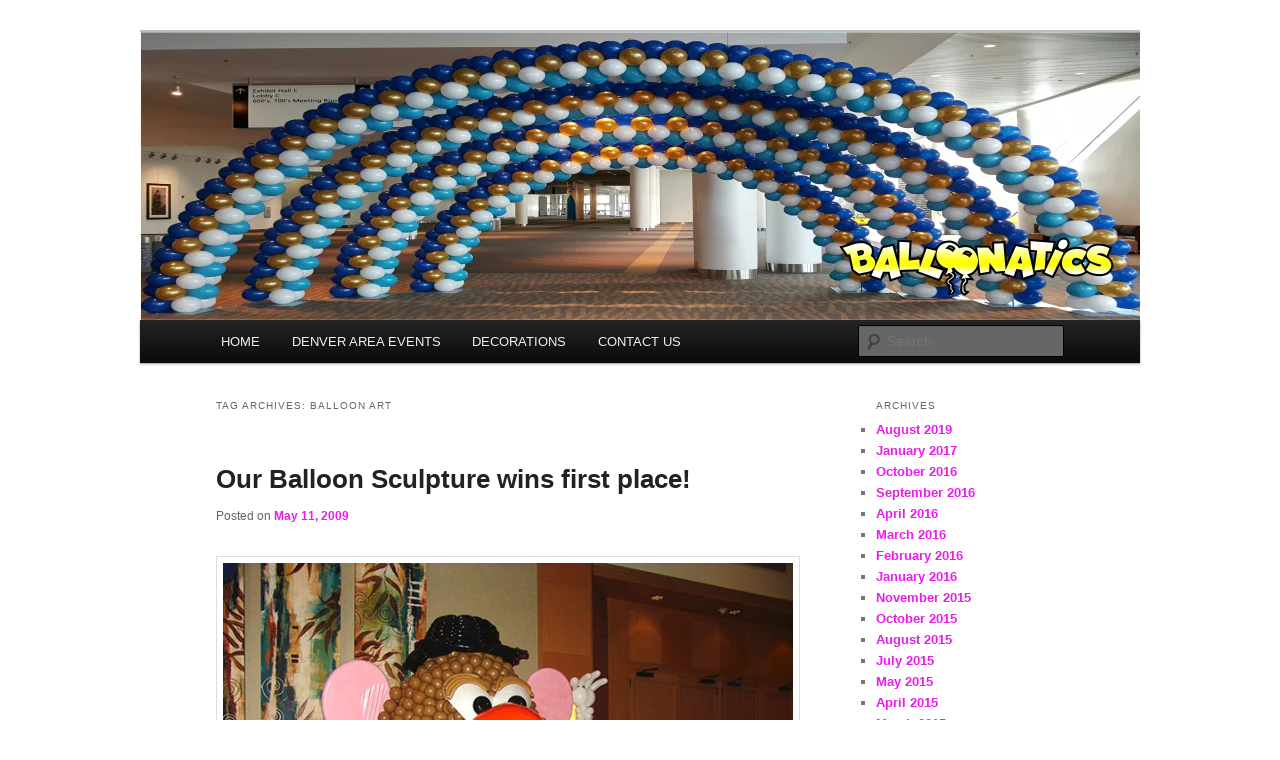

--- FILE ---
content_type: text/html; charset=UTF-8
request_url: https://balloons-denver.com/index.php/tag/balloon-art/
body_size: 9164
content:
<!DOCTYPE html>
<!--[if IE 6]>
<html id="ie6" lang="en-US">
<![endif]-->
<!--[if IE 7]>
<html id="ie7" lang="en-US">
<![endif]-->
<!--[if IE 8]>
<html id="ie8" lang="en-US">
<![endif]-->
<!--[if !(IE 6) & !(IE 7) & !(IE 8)]><!-->
<html lang="en-US">
<!--<![endif]-->
<head>
<meta charset="UTF-8" />
<meta name="viewport" content="width=device-width" />
<title>
balloon art | Balloons-Denver.com	</title>
<link rel="profile" href="https://gmpg.org/xfn/11" />
<link rel="stylesheet" type="text/css" media="all" href="https://balloons-denver.com/wp-content/themes/twentyeleven/style.css?ver=20240402" />
<link rel="pingback" href="https://balloons-denver.com/xmlrpc.php">
<!--[if lt IE 9]>
<script src="https://balloons-denver.com/wp-content/themes/twentyeleven/js/html5.js?ver=3.7.0" type="text/javascript"></script>
<![endif]-->
<meta name='robots' content='max-image-preview:large' />
	<style>img:is([sizes="auto" i], [sizes^="auto," i]) { contain-intrinsic-size: 3000px 1500px }</style>
	<link rel="alternate" type="application/rss+xml" title="Balloons-Denver.com &raquo; Feed" href="https://balloons-denver.com/index.php/feed/" />
<link rel="alternate" type="application/rss+xml" title="Balloons-Denver.com &raquo; Comments Feed" href="https://balloons-denver.com/index.php/comments/feed/" />
<link rel="alternate" type="application/rss+xml" title="Balloons-Denver.com &raquo; balloon art Tag Feed" href="https://balloons-denver.com/index.php/tag/balloon-art/feed/" />
<script type="text/javascript">
/* <![CDATA[ */
window._wpemojiSettings = {"baseUrl":"https:\/\/s.w.org\/images\/core\/emoji\/16.0.1\/72x72\/","ext":".png","svgUrl":"https:\/\/s.w.org\/images\/core\/emoji\/16.0.1\/svg\/","svgExt":".svg","source":{"concatemoji":"https:\/\/balloons-denver.com\/wp-includes\/js\/wp-emoji-release.min.js?ver=6.8.3"}};
/*! This file is auto-generated */
!function(s,n){var o,i,e;function c(e){try{var t={supportTests:e,timestamp:(new Date).valueOf()};sessionStorage.setItem(o,JSON.stringify(t))}catch(e){}}function p(e,t,n){e.clearRect(0,0,e.canvas.width,e.canvas.height),e.fillText(t,0,0);var t=new Uint32Array(e.getImageData(0,0,e.canvas.width,e.canvas.height).data),a=(e.clearRect(0,0,e.canvas.width,e.canvas.height),e.fillText(n,0,0),new Uint32Array(e.getImageData(0,0,e.canvas.width,e.canvas.height).data));return t.every(function(e,t){return e===a[t]})}function u(e,t){e.clearRect(0,0,e.canvas.width,e.canvas.height),e.fillText(t,0,0);for(var n=e.getImageData(16,16,1,1),a=0;a<n.data.length;a++)if(0!==n.data[a])return!1;return!0}function f(e,t,n,a){switch(t){case"flag":return n(e,"\ud83c\udff3\ufe0f\u200d\u26a7\ufe0f","\ud83c\udff3\ufe0f\u200b\u26a7\ufe0f")?!1:!n(e,"\ud83c\udde8\ud83c\uddf6","\ud83c\udde8\u200b\ud83c\uddf6")&&!n(e,"\ud83c\udff4\udb40\udc67\udb40\udc62\udb40\udc65\udb40\udc6e\udb40\udc67\udb40\udc7f","\ud83c\udff4\u200b\udb40\udc67\u200b\udb40\udc62\u200b\udb40\udc65\u200b\udb40\udc6e\u200b\udb40\udc67\u200b\udb40\udc7f");case"emoji":return!a(e,"\ud83e\udedf")}return!1}function g(e,t,n,a){var r="undefined"!=typeof WorkerGlobalScope&&self instanceof WorkerGlobalScope?new OffscreenCanvas(300,150):s.createElement("canvas"),o=r.getContext("2d",{willReadFrequently:!0}),i=(o.textBaseline="top",o.font="600 32px Arial",{});return e.forEach(function(e){i[e]=t(o,e,n,a)}),i}function t(e){var t=s.createElement("script");t.src=e,t.defer=!0,s.head.appendChild(t)}"undefined"!=typeof Promise&&(o="wpEmojiSettingsSupports",i=["flag","emoji"],n.supports={everything:!0,everythingExceptFlag:!0},e=new Promise(function(e){s.addEventListener("DOMContentLoaded",e,{once:!0})}),new Promise(function(t){var n=function(){try{var e=JSON.parse(sessionStorage.getItem(o));if("object"==typeof e&&"number"==typeof e.timestamp&&(new Date).valueOf()<e.timestamp+604800&&"object"==typeof e.supportTests)return e.supportTests}catch(e){}return null}();if(!n){if("undefined"!=typeof Worker&&"undefined"!=typeof OffscreenCanvas&&"undefined"!=typeof URL&&URL.createObjectURL&&"undefined"!=typeof Blob)try{var e="postMessage("+g.toString()+"("+[JSON.stringify(i),f.toString(),p.toString(),u.toString()].join(",")+"));",a=new Blob([e],{type:"text/javascript"}),r=new Worker(URL.createObjectURL(a),{name:"wpTestEmojiSupports"});return void(r.onmessage=function(e){c(n=e.data),r.terminate(),t(n)})}catch(e){}c(n=g(i,f,p,u))}t(n)}).then(function(e){for(var t in e)n.supports[t]=e[t],n.supports.everything=n.supports.everything&&n.supports[t],"flag"!==t&&(n.supports.everythingExceptFlag=n.supports.everythingExceptFlag&&n.supports[t]);n.supports.everythingExceptFlag=n.supports.everythingExceptFlag&&!n.supports.flag,n.DOMReady=!1,n.readyCallback=function(){n.DOMReady=!0}}).then(function(){return e}).then(function(){var e;n.supports.everything||(n.readyCallback(),(e=n.source||{}).concatemoji?t(e.concatemoji):e.wpemoji&&e.twemoji&&(t(e.twemoji),t(e.wpemoji)))}))}((window,document),window._wpemojiSettings);
/* ]]> */
</script>
<style id='wp-emoji-styles-inline-css' type='text/css'>

	img.wp-smiley, img.emoji {
		display: inline !important;
		border: none !important;
		box-shadow: none !important;
		height: 1em !important;
		width: 1em !important;
		margin: 0 0.07em !important;
		vertical-align: -0.1em !important;
		background: none !important;
		padding: 0 !important;
	}
</style>
<link rel='stylesheet' id='wp-block-library-css' href='https://balloons-denver.com/wp-includes/css/dist/block-library/style.min.css?ver=6.8.3' type='text/css' media='all' />
<style id='wp-block-library-theme-inline-css' type='text/css'>
.wp-block-audio :where(figcaption){color:#555;font-size:13px;text-align:center}.is-dark-theme .wp-block-audio :where(figcaption){color:#ffffffa6}.wp-block-audio{margin:0 0 1em}.wp-block-code{border:1px solid #ccc;border-radius:4px;font-family:Menlo,Consolas,monaco,monospace;padding:.8em 1em}.wp-block-embed :where(figcaption){color:#555;font-size:13px;text-align:center}.is-dark-theme .wp-block-embed :where(figcaption){color:#ffffffa6}.wp-block-embed{margin:0 0 1em}.blocks-gallery-caption{color:#555;font-size:13px;text-align:center}.is-dark-theme .blocks-gallery-caption{color:#ffffffa6}:root :where(.wp-block-image figcaption){color:#555;font-size:13px;text-align:center}.is-dark-theme :root :where(.wp-block-image figcaption){color:#ffffffa6}.wp-block-image{margin:0 0 1em}.wp-block-pullquote{border-bottom:4px solid;border-top:4px solid;color:currentColor;margin-bottom:1.75em}.wp-block-pullquote cite,.wp-block-pullquote footer,.wp-block-pullquote__citation{color:currentColor;font-size:.8125em;font-style:normal;text-transform:uppercase}.wp-block-quote{border-left:.25em solid;margin:0 0 1.75em;padding-left:1em}.wp-block-quote cite,.wp-block-quote footer{color:currentColor;font-size:.8125em;font-style:normal;position:relative}.wp-block-quote:where(.has-text-align-right){border-left:none;border-right:.25em solid;padding-left:0;padding-right:1em}.wp-block-quote:where(.has-text-align-center){border:none;padding-left:0}.wp-block-quote.is-large,.wp-block-quote.is-style-large,.wp-block-quote:where(.is-style-plain){border:none}.wp-block-search .wp-block-search__label{font-weight:700}.wp-block-search__button{border:1px solid #ccc;padding:.375em .625em}:where(.wp-block-group.has-background){padding:1.25em 2.375em}.wp-block-separator.has-css-opacity{opacity:.4}.wp-block-separator{border:none;border-bottom:2px solid;margin-left:auto;margin-right:auto}.wp-block-separator.has-alpha-channel-opacity{opacity:1}.wp-block-separator:not(.is-style-wide):not(.is-style-dots){width:100px}.wp-block-separator.has-background:not(.is-style-dots){border-bottom:none;height:1px}.wp-block-separator.has-background:not(.is-style-wide):not(.is-style-dots){height:2px}.wp-block-table{margin:0 0 1em}.wp-block-table td,.wp-block-table th{word-break:normal}.wp-block-table :where(figcaption){color:#555;font-size:13px;text-align:center}.is-dark-theme .wp-block-table :where(figcaption){color:#ffffffa6}.wp-block-video :where(figcaption){color:#555;font-size:13px;text-align:center}.is-dark-theme .wp-block-video :where(figcaption){color:#ffffffa6}.wp-block-video{margin:0 0 1em}:root :where(.wp-block-template-part.has-background){margin-bottom:0;margin-top:0;padding:1.25em 2.375em}
</style>
<style id='classic-theme-styles-inline-css' type='text/css'>
/*! This file is auto-generated */
.wp-block-button__link{color:#fff;background-color:#32373c;border-radius:9999px;box-shadow:none;text-decoration:none;padding:calc(.667em + 2px) calc(1.333em + 2px);font-size:1.125em}.wp-block-file__button{background:#32373c;color:#fff;text-decoration:none}
</style>
<style id='global-styles-inline-css' type='text/css'>
:root{--wp--preset--aspect-ratio--square: 1;--wp--preset--aspect-ratio--4-3: 4/3;--wp--preset--aspect-ratio--3-4: 3/4;--wp--preset--aspect-ratio--3-2: 3/2;--wp--preset--aspect-ratio--2-3: 2/3;--wp--preset--aspect-ratio--16-9: 16/9;--wp--preset--aspect-ratio--9-16: 9/16;--wp--preset--color--black: #000;--wp--preset--color--cyan-bluish-gray: #abb8c3;--wp--preset--color--white: #fff;--wp--preset--color--pale-pink: #f78da7;--wp--preset--color--vivid-red: #cf2e2e;--wp--preset--color--luminous-vivid-orange: #ff6900;--wp--preset--color--luminous-vivid-amber: #fcb900;--wp--preset--color--light-green-cyan: #7bdcb5;--wp--preset--color--vivid-green-cyan: #00d084;--wp--preset--color--pale-cyan-blue: #8ed1fc;--wp--preset--color--vivid-cyan-blue: #0693e3;--wp--preset--color--vivid-purple: #9b51e0;--wp--preset--color--blue: #1982d1;--wp--preset--color--dark-gray: #373737;--wp--preset--color--medium-gray: #666;--wp--preset--color--light-gray: #e2e2e2;--wp--preset--gradient--vivid-cyan-blue-to-vivid-purple: linear-gradient(135deg,rgba(6,147,227,1) 0%,rgb(155,81,224) 100%);--wp--preset--gradient--light-green-cyan-to-vivid-green-cyan: linear-gradient(135deg,rgb(122,220,180) 0%,rgb(0,208,130) 100%);--wp--preset--gradient--luminous-vivid-amber-to-luminous-vivid-orange: linear-gradient(135deg,rgba(252,185,0,1) 0%,rgba(255,105,0,1) 100%);--wp--preset--gradient--luminous-vivid-orange-to-vivid-red: linear-gradient(135deg,rgba(255,105,0,1) 0%,rgb(207,46,46) 100%);--wp--preset--gradient--very-light-gray-to-cyan-bluish-gray: linear-gradient(135deg,rgb(238,238,238) 0%,rgb(169,184,195) 100%);--wp--preset--gradient--cool-to-warm-spectrum: linear-gradient(135deg,rgb(74,234,220) 0%,rgb(151,120,209) 20%,rgb(207,42,186) 40%,rgb(238,44,130) 60%,rgb(251,105,98) 80%,rgb(254,248,76) 100%);--wp--preset--gradient--blush-light-purple: linear-gradient(135deg,rgb(255,206,236) 0%,rgb(152,150,240) 100%);--wp--preset--gradient--blush-bordeaux: linear-gradient(135deg,rgb(254,205,165) 0%,rgb(254,45,45) 50%,rgb(107,0,62) 100%);--wp--preset--gradient--luminous-dusk: linear-gradient(135deg,rgb(255,203,112) 0%,rgb(199,81,192) 50%,rgb(65,88,208) 100%);--wp--preset--gradient--pale-ocean: linear-gradient(135deg,rgb(255,245,203) 0%,rgb(182,227,212) 50%,rgb(51,167,181) 100%);--wp--preset--gradient--electric-grass: linear-gradient(135deg,rgb(202,248,128) 0%,rgb(113,206,126) 100%);--wp--preset--gradient--midnight: linear-gradient(135deg,rgb(2,3,129) 0%,rgb(40,116,252) 100%);--wp--preset--font-size--small: 13px;--wp--preset--font-size--medium: 20px;--wp--preset--font-size--large: 36px;--wp--preset--font-size--x-large: 42px;--wp--preset--spacing--20: 0.44rem;--wp--preset--spacing--30: 0.67rem;--wp--preset--spacing--40: 1rem;--wp--preset--spacing--50: 1.5rem;--wp--preset--spacing--60: 2.25rem;--wp--preset--spacing--70: 3.38rem;--wp--preset--spacing--80: 5.06rem;--wp--preset--shadow--natural: 6px 6px 9px rgba(0, 0, 0, 0.2);--wp--preset--shadow--deep: 12px 12px 50px rgba(0, 0, 0, 0.4);--wp--preset--shadow--sharp: 6px 6px 0px rgba(0, 0, 0, 0.2);--wp--preset--shadow--outlined: 6px 6px 0px -3px rgba(255, 255, 255, 1), 6px 6px rgba(0, 0, 0, 1);--wp--preset--shadow--crisp: 6px 6px 0px rgba(0, 0, 0, 1);}:where(.is-layout-flex){gap: 0.5em;}:where(.is-layout-grid){gap: 0.5em;}body .is-layout-flex{display: flex;}.is-layout-flex{flex-wrap: wrap;align-items: center;}.is-layout-flex > :is(*, div){margin: 0;}body .is-layout-grid{display: grid;}.is-layout-grid > :is(*, div){margin: 0;}:where(.wp-block-columns.is-layout-flex){gap: 2em;}:where(.wp-block-columns.is-layout-grid){gap: 2em;}:where(.wp-block-post-template.is-layout-flex){gap: 1.25em;}:where(.wp-block-post-template.is-layout-grid){gap: 1.25em;}.has-black-color{color: var(--wp--preset--color--black) !important;}.has-cyan-bluish-gray-color{color: var(--wp--preset--color--cyan-bluish-gray) !important;}.has-white-color{color: var(--wp--preset--color--white) !important;}.has-pale-pink-color{color: var(--wp--preset--color--pale-pink) !important;}.has-vivid-red-color{color: var(--wp--preset--color--vivid-red) !important;}.has-luminous-vivid-orange-color{color: var(--wp--preset--color--luminous-vivid-orange) !important;}.has-luminous-vivid-amber-color{color: var(--wp--preset--color--luminous-vivid-amber) !important;}.has-light-green-cyan-color{color: var(--wp--preset--color--light-green-cyan) !important;}.has-vivid-green-cyan-color{color: var(--wp--preset--color--vivid-green-cyan) !important;}.has-pale-cyan-blue-color{color: var(--wp--preset--color--pale-cyan-blue) !important;}.has-vivid-cyan-blue-color{color: var(--wp--preset--color--vivid-cyan-blue) !important;}.has-vivid-purple-color{color: var(--wp--preset--color--vivid-purple) !important;}.has-black-background-color{background-color: var(--wp--preset--color--black) !important;}.has-cyan-bluish-gray-background-color{background-color: var(--wp--preset--color--cyan-bluish-gray) !important;}.has-white-background-color{background-color: var(--wp--preset--color--white) !important;}.has-pale-pink-background-color{background-color: var(--wp--preset--color--pale-pink) !important;}.has-vivid-red-background-color{background-color: var(--wp--preset--color--vivid-red) !important;}.has-luminous-vivid-orange-background-color{background-color: var(--wp--preset--color--luminous-vivid-orange) !important;}.has-luminous-vivid-amber-background-color{background-color: var(--wp--preset--color--luminous-vivid-amber) !important;}.has-light-green-cyan-background-color{background-color: var(--wp--preset--color--light-green-cyan) !important;}.has-vivid-green-cyan-background-color{background-color: var(--wp--preset--color--vivid-green-cyan) !important;}.has-pale-cyan-blue-background-color{background-color: var(--wp--preset--color--pale-cyan-blue) !important;}.has-vivid-cyan-blue-background-color{background-color: var(--wp--preset--color--vivid-cyan-blue) !important;}.has-vivid-purple-background-color{background-color: var(--wp--preset--color--vivid-purple) !important;}.has-black-border-color{border-color: var(--wp--preset--color--black) !important;}.has-cyan-bluish-gray-border-color{border-color: var(--wp--preset--color--cyan-bluish-gray) !important;}.has-white-border-color{border-color: var(--wp--preset--color--white) !important;}.has-pale-pink-border-color{border-color: var(--wp--preset--color--pale-pink) !important;}.has-vivid-red-border-color{border-color: var(--wp--preset--color--vivid-red) !important;}.has-luminous-vivid-orange-border-color{border-color: var(--wp--preset--color--luminous-vivid-orange) !important;}.has-luminous-vivid-amber-border-color{border-color: var(--wp--preset--color--luminous-vivid-amber) !important;}.has-light-green-cyan-border-color{border-color: var(--wp--preset--color--light-green-cyan) !important;}.has-vivid-green-cyan-border-color{border-color: var(--wp--preset--color--vivid-green-cyan) !important;}.has-pale-cyan-blue-border-color{border-color: var(--wp--preset--color--pale-cyan-blue) !important;}.has-vivid-cyan-blue-border-color{border-color: var(--wp--preset--color--vivid-cyan-blue) !important;}.has-vivid-purple-border-color{border-color: var(--wp--preset--color--vivid-purple) !important;}.has-vivid-cyan-blue-to-vivid-purple-gradient-background{background: var(--wp--preset--gradient--vivid-cyan-blue-to-vivid-purple) !important;}.has-light-green-cyan-to-vivid-green-cyan-gradient-background{background: var(--wp--preset--gradient--light-green-cyan-to-vivid-green-cyan) !important;}.has-luminous-vivid-amber-to-luminous-vivid-orange-gradient-background{background: var(--wp--preset--gradient--luminous-vivid-amber-to-luminous-vivid-orange) !important;}.has-luminous-vivid-orange-to-vivid-red-gradient-background{background: var(--wp--preset--gradient--luminous-vivid-orange-to-vivid-red) !important;}.has-very-light-gray-to-cyan-bluish-gray-gradient-background{background: var(--wp--preset--gradient--very-light-gray-to-cyan-bluish-gray) !important;}.has-cool-to-warm-spectrum-gradient-background{background: var(--wp--preset--gradient--cool-to-warm-spectrum) !important;}.has-blush-light-purple-gradient-background{background: var(--wp--preset--gradient--blush-light-purple) !important;}.has-blush-bordeaux-gradient-background{background: var(--wp--preset--gradient--blush-bordeaux) !important;}.has-luminous-dusk-gradient-background{background: var(--wp--preset--gradient--luminous-dusk) !important;}.has-pale-ocean-gradient-background{background: var(--wp--preset--gradient--pale-ocean) !important;}.has-electric-grass-gradient-background{background: var(--wp--preset--gradient--electric-grass) !important;}.has-midnight-gradient-background{background: var(--wp--preset--gradient--midnight) !important;}.has-small-font-size{font-size: var(--wp--preset--font-size--small) !important;}.has-medium-font-size{font-size: var(--wp--preset--font-size--medium) !important;}.has-large-font-size{font-size: var(--wp--preset--font-size--large) !important;}.has-x-large-font-size{font-size: var(--wp--preset--font-size--x-large) !important;}
:where(.wp-block-post-template.is-layout-flex){gap: 1.25em;}:where(.wp-block-post-template.is-layout-grid){gap: 1.25em;}
:where(.wp-block-columns.is-layout-flex){gap: 2em;}:where(.wp-block-columns.is-layout-grid){gap: 2em;}
:root :where(.wp-block-pullquote){font-size: 1.5em;line-height: 1.6;}
</style>
<link rel='stylesheet' id='twentyeleven-block-style-css' href='https://balloons-denver.com/wp-content/themes/twentyeleven/blocks.css?ver=20230122' type='text/css' media='all' />
<link rel="https://api.w.org/" href="https://balloons-denver.com/index.php/wp-json/" /><link rel="alternate" title="JSON" type="application/json" href="https://balloons-denver.com/index.php/wp-json/wp/v2/tags/83" /><link rel="EditURI" type="application/rsd+xml" title="RSD" href="https://balloons-denver.com/xmlrpc.php?rsd" />
	<style>
		/* Link color */
		a,
		#site-title a:focus,
		#site-title a:hover,
		#site-title a:active,
		.entry-title a:hover,
		.entry-title a:focus,
		.entry-title a:active,
		.widget_twentyeleven_ephemera .comments-link a:hover,
		section.recent-posts .other-recent-posts a[rel="bookmark"]:hover,
		section.recent-posts .other-recent-posts .comments-link a:hover,
		.format-image footer.entry-meta a:hover,
		#site-generator a:hover {
			color: #e91ced;
		}
		section.recent-posts .other-recent-posts .comments-link a:hover {
			border-color: #e91ced;
		}
		article.feature-image.small .entry-summary p a:hover,
		.entry-header .comments-link a:hover,
		.entry-header .comments-link a:focus,
		.entry-header .comments-link a:active,
		.feature-slider a.active {
			background-color: #e91ced;
		}
	</style>
			<style type="text/css" id="twentyeleven-header-css">
				#site-title,
		#site-description {
			position: absolute;
			clip: rect(1px 1px 1px 1px); /* IE6, IE7 */
			clip: rect(1px, 1px, 1px, 1px);
		}
				</style>
		<style type="text/css" id="custom-background-css">
body.custom-background { background-color: #ffffff; }
</style>
	</head>

<body class="archive tag tag-balloon-art tag-83 custom-background wp-embed-responsive wp-theme-twentyeleven single-author two-column right-sidebar">
<div class="skip-link"><a class="assistive-text" href="#content">Skip to primary content</a></div><div class="skip-link"><a class="assistive-text" href="#secondary">Skip to secondary content</a></div><div id="page" class="hfeed">
	<header id="branding">
			<hgroup>
				<h1 id="site-title"><span><a href="https://balloons-denver.com/" rel="home">Balloons-Denver.com</a></span></h1>
				<h2 id="site-description">Balloons for Denver</h2>
			</hgroup>

						<a href="https://balloons-denver.com/">
				<img src="https://balloons-denver.com/wp-content/uploads/2016/09/cropped-HEADER3-1.png" width="1000" height="288" alt="Balloons-Denver.com" srcset="https://balloons-denver.com/wp-content/uploads/2016/09/cropped-HEADER3-1.png 1000w, https://balloons-denver.com/wp-content/uploads/2016/09/cropped-HEADER3-1-300x86.png 300w, https://balloons-denver.com/wp-content/uploads/2016/09/cropped-HEADER3-1-768x221.png 768w, https://balloons-denver.com/wp-content/uploads/2016/09/cropped-HEADER3-1-500x144.png 500w" sizes="(max-width: 1000px) 100vw, 1000px" decoding="async" fetchpriority="high" />			</a>
			
						<div class="only-search with-image">
					<form method="get" id="searchform" action="https://balloons-denver.com/">
		<label for="s" class="assistive-text">Search</label>
		<input type="text" class="field" name="s" id="s" placeholder="Search" />
		<input type="submit" class="submit" name="submit" id="searchsubmit" value="Search" />
	</form>
			</div>
				
			<nav id="access">
				<h3 class="assistive-text">Main menu</h3>
				<div class="menu-main-container"><ul id="menu-main" class="menu"><li id="menu-item-2702" class="menu-item menu-item-type-custom menu-item-object-custom menu-item-2702"><a href="http://www.balloons-denver.com/">HOME</a></li>
<li id="menu-item-2705" class="menu-item menu-item-type-custom menu-item-object-custom menu-item-2705"><a href="http://theballoonpros.com/denver-area-events">DENVER AREA EVENTS</a></li>
<li id="menu-item-2704" class="menu-item menu-item-type-custom menu-item-object-custom menu-item-has-children menu-item-2704"><a href="http://theballoonpros.com">DECORATIONS</a>
<ul class="sub-menu">
	<li id="menu-item-2706" class="menu-item menu-item-type-custom menu-item-object-custom menu-item-2706"><a href="https://theballoonpros.com/index.php/arches/">Arches</a></li>
	<li id="menu-item-2707" class="menu-item menu-item-type-custom menu-item-object-custom menu-item-2707"><a href="https://theballoonpros.com/index.php/columns/">Columns</a></li>
	<li id="menu-item-2708" class="menu-item menu-item-type-custom menu-item-object-custom menu-item-2708"><a href="https://theballoonpros.com/index.php/bouquets/">Bouquets</a></li>
	<li id="menu-item-2709" class="menu-item menu-item-type-custom menu-item-object-custom menu-item-2709"><a href="https://theballoonpros.com/index.php/sculptures/">Sculptures</a></li>
	<li id="menu-item-2710" class="menu-item menu-item-type-custom menu-item-object-custom menu-item-2710"><a href="https://theballoonpros.com/index.php/drops-releases/">Drops &#038; Releases</a></li>
	<li id="menu-item-2711" class="menu-item menu-item-type-custom menu-item-object-custom menu-item-2711"><a href="https://theballoonpros.com/index.php/centerpieces/">Centerpieces</a></li>
	<li id="menu-item-2712" class="menu-item menu-item-type-custom menu-item-object-custom menu-item-2712"><a href="https://theballoonpros.com/index.php/custom-logos/">Custom Logos</a></li>
</ul>
</li>
<li id="menu-item-2703" class="menu-item menu-item-type-custom menu-item-object-custom menu-item-2703"><a href="https://theballoonpros.com/index.php/contact-us/">CONTACT US</a></li>
</ul></div>			</nav><!-- #access -->
	</header><!-- #branding -->


	<div id="main">

		<section id="primary">
			<div id="content" role="main">

			
				<header class="page-header">
					<h1 class="page-title">
					Tag Archives: <span>balloon art</span>					</h1>

									</header>

				
				
					
	<article id="post-1097" class="post-1097 post type-post status-publish format-standard hentry category-uncategorized tag-balloon-art tag-balloon-sculpture tag-competition tag-convention tag-globos-sculpture tag-large-balloon-sculpture tag-mr-potato-head">
		<header class="entry-header">
						<h1 class="entry-title"><a href="https://balloons-denver.com/index.php/2009/05/11/our-balloon-sculpture-wins-first-place/" rel="bookmark">Our Balloon Sculpture wins first place!</a></h1>
			
						<div class="entry-meta">
				<span class="sep">Posted on </span><a href="https://balloons-denver.com/index.php/2009/05/11/our-balloon-sculpture-wins-first-place/" title="7:24 am" rel="bookmark"><time class="entry-date" datetime="2009-05-11T07:24:53+00:00">May 11, 2009</time></a><span class="by-author"> <span class="sep"> by </span> <span class="author vcard"><a class="url fn n" href="https://balloons-denver.com/index.php/author/amy/" title="View all posts by amy" rel="author">amy</a></span></span>			</div><!-- .entry-meta -->
			
					</header><!-- .entry-header -->

				<div class="entry-content">
			<p><a rel="floatbox.group" rev="theme:white outerBorder=1 innerBorder=1 padding:24 panelPadding:0 overlayOpacity:0.1 showCaption:false" href="http://www.balloons-denver.com/wp-content/uploads/2009/05/mr-potato-head.jpg"><img decoding="async" class="alignnone size-full wp-image-1098" title="mr-potato-head" src="http://www.balloons-denver.com/wp-content/uploads/2009/05/mr-potato-head.jpg" alt="mr-potato-head" width="267" height="200" /></a> <a rel="floatbox.group" rev="theme:white outerBorder=1 innerBorder=1 padding:24 panelPadding:0 overlayOpacity:0.1 showCaption:false" href="http://www.balloons-denver.com/wp-content/uploads/2009/05/mr-potato-head2.jpg"><img decoding="async" class="alignnone size-full wp-image-1099" title="mr-potato-head2" src="http://www.balloons-denver.com/wp-content/uploads/2009/05/mr-potato-head2.jpg" alt="mr-potato-head2" width="267" height="200" /></a></p>
<p><strong>We helped Aeration Decorations of Ohio on this Mr. Potato Head <a href="http://www.balloonaticscolorado.com/prodtype.asp?strParents=&amp;CAT_ID=80&amp;numRecordPosition=1" target="_self" rel="noopener">Balloon Sculpture</a> at the West Coast Events &amp; Balloon Arts Convention.  It won 1st Place in the large sculpture category!<br />
</strong></p>
					</div><!-- .entry-content -->
		
		<footer class="entry-meta">
			
										<span class="cat-links">
					<span class="entry-utility-prep entry-utility-prep-cat-links">Posted in</span> <a href="https://balloons-denver.com/index.php/category/uncategorized/" rel="category tag">Uncategorized</a>			</span>
							
										<span class="sep"> | </span>
								<span class="tag-links">
					<span class="entry-utility-prep entry-utility-prep-tag-links">Tagged</span> <a href="https://balloons-denver.com/index.php/tag/balloon-art/" rel="tag">balloon art</a>, <a href="https://balloons-denver.com/index.php/tag/balloon-sculpture/" rel="tag">balloon sculpture</a>, <a href="https://balloons-denver.com/index.php/tag/competition/" rel="tag">competition</a>, <a href="https://balloons-denver.com/index.php/tag/convention/" rel="tag">convention</a>, <a href="https://balloons-denver.com/index.php/tag/globos-sculpture/" rel="tag">globos sculpture</a>, <a href="https://balloons-denver.com/index.php/tag/large-balloon-sculpture/" rel="tag">large balloon sculpture</a>, <a href="https://balloons-denver.com/index.php/tag/mr-potato-head/" rel="tag">mr potato head</a>			</span>
							
			
					</footer><!-- .entry-meta -->
	</article><!-- #post-1097 -->

				
				
			
			</div><!-- #content -->
		</section><!-- #primary -->

		<div id="secondary" class="widget-area" role="complementary">
			
				<aside id="archives" class="widget">
					<h3 class="widget-title">Archives</h3>
					<ul>
							<li><a href='https://balloons-denver.com/index.php/2019/08/'>August 2019</a></li>
	<li><a href='https://balloons-denver.com/index.php/2017/01/'>January 2017</a></li>
	<li><a href='https://balloons-denver.com/index.php/2016/10/'>October 2016</a></li>
	<li><a href='https://balloons-denver.com/index.php/2016/09/'>September 2016</a></li>
	<li><a href='https://balloons-denver.com/index.php/2016/04/'>April 2016</a></li>
	<li><a href='https://balloons-denver.com/index.php/2016/03/'>March 2016</a></li>
	<li><a href='https://balloons-denver.com/index.php/2016/02/'>February 2016</a></li>
	<li><a href='https://balloons-denver.com/index.php/2016/01/'>January 2016</a></li>
	<li><a href='https://balloons-denver.com/index.php/2015/11/'>November 2015</a></li>
	<li><a href='https://balloons-denver.com/index.php/2015/10/'>October 2015</a></li>
	<li><a href='https://balloons-denver.com/index.php/2015/08/'>August 2015</a></li>
	<li><a href='https://balloons-denver.com/index.php/2015/07/'>July 2015</a></li>
	<li><a href='https://balloons-denver.com/index.php/2015/05/'>May 2015</a></li>
	<li><a href='https://balloons-denver.com/index.php/2015/04/'>April 2015</a></li>
	<li><a href='https://balloons-denver.com/index.php/2015/03/'>March 2015</a></li>
	<li><a href='https://balloons-denver.com/index.php/2015/02/'>February 2015</a></li>
	<li><a href='https://balloons-denver.com/index.php/2015/01/'>January 2015</a></li>
	<li><a href='https://balloons-denver.com/index.php/2014/11/'>November 2014</a></li>
	<li><a href='https://balloons-denver.com/index.php/2014/10/'>October 2014</a></li>
	<li><a href='https://balloons-denver.com/index.php/2014/09/'>September 2014</a></li>
	<li><a href='https://balloons-denver.com/index.php/2014/08/'>August 2014</a></li>
	<li><a href='https://balloons-denver.com/index.php/2014/07/'>July 2014</a></li>
	<li><a href='https://balloons-denver.com/index.php/2014/06/'>June 2014</a></li>
	<li><a href='https://balloons-denver.com/index.php/2014/05/'>May 2014</a></li>
	<li><a href='https://balloons-denver.com/index.php/2014/03/'>March 2014</a></li>
	<li><a href='https://balloons-denver.com/index.php/2014/02/'>February 2014</a></li>
	<li><a href='https://balloons-denver.com/index.php/2014/01/'>January 2014</a></li>
	<li><a href='https://balloons-denver.com/index.php/2013/12/'>December 2013</a></li>
	<li><a href='https://balloons-denver.com/index.php/2013/11/'>November 2013</a></li>
	<li><a href='https://balloons-denver.com/index.php/2013/10/'>October 2013</a></li>
	<li><a href='https://balloons-denver.com/index.php/2013/09/'>September 2013</a></li>
	<li><a href='https://balloons-denver.com/index.php/2013/08/'>August 2013</a></li>
	<li><a href='https://balloons-denver.com/index.php/2013/07/'>July 2013</a></li>
	<li><a href='https://balloons-denver.com/index.php/2013/06/'>June 2013</a></li>
	<li><a href='https://balloons-denver.com/index.php/2013/05/'>May 2013</a></li>
	<li><a href='https://balloons-denver.com/index.php/2013/04/'>April 2013</a></li>
	<li><a href='https://balloons-denver.com/index.php/2013/03/'>March 2013</a></li>
	<li><a href='https://balloons-denver.com/index.php/2013/02/'>February 2013</a></li>
	<li><a href='https://balloons-denver.com/index.php/2013/01/'>January 2013</a></li>
	<li><a href='https://balloons-denver.com/index.php/2012/12/'>December 2012</a></li>
	<li><a href='https://balloons-denver.com/index.php/2012/10/'>October 2012</a></li>
	<li><a href='https://balloons-denver.com/index.php/2012/09/'>September 2012</a></li>
	<li><a href='https://balloons-denver.com/index.php/2012/08/'>August 2012</a></li>
	<li><a href='https://balloons-denver.com/index.php/2012/07/'>July 2012</a></li>
	<li><a href='https://balloons-denver.com/index.php/2012/05/'>May 2012</a></li>
	<li><a href='https://balloons-denver.com/index.php/2012/04/'>April 2012</a></li>
	<li><a href='https://balloons-denver.com/index.php/2012/03/'>March 2012</a></li>
	<li><a href='https://balloons-denver.com/index.php/2012/02/'>February 2012</a></li>
	<li><a href='https://balloons-denver.com/index.php/2012/01/'>January 2012</a></li>
	<li><a href='https://balloons-denver.com/index.php/2011/12/'>December 2011</a></li>
	<li><a href='https://balloons-denver.com/index.php/2011/11/'>November 2011</a></li>
	<li><a href='https://balloons-denver.com/index.php/2011/10/'>October 2011</a></li>
	<li><a href='https://balloons-denver.com/index.php/2011/08/'>August 2011</a></li>
	<li><a href='https://balloons-denver.com/index.php/2011/07/'>July 2011</a></li>
	<li><a href='https://balloons-denver.com/index.php/2011/06/'>June 2011</a></li>
	<li><a href='https://balloons-denver.com/index.php/2011/05/'>May 2011</a></li>
	<li><a href='https://balloons-denver.com/index.php/2011/04/'>April 2011</a></li>
	<li><a href='https://balloons-denver.com/index.php/2011/03/'>March 2011</a></li>
	<li><a href='https://balloons-denver.com/index.php/2011/02/'>February 2011</a></li>
	<li><a href='https://balloons-denver.com/index.php/2011/01/'>January 2011</a></li>
	<li><a href='https://balloons-denver.com/index.php/2010/12/'>December 2010</a></li>
	<li><a href='https://balloons-denver.com/index.php/2010/11/'>November 2010</a></li>
	<li><a href='https://balloons-denver.com/index.php/2010/10/'>October 2010</a></li>
	<li><a href='https://balloons-denver.com/index.php/2010/09/'>September 2010</a></li>
	<li><a href='https://balloons-denver.com/index.php/2010/08/'>August 2010</a></li>
	<li><a href='https://balloons-denver.com/index.php/2010/07/'>July 2010</a></li>
	<li><a href='https://balloons-denver.com/index.php/2010/06/'>June 2010</a></li>
	<li><a href='https://balloons-denver.com/index.php/2010/05/'>May 2010</a></li>
	<li><a href='https://balloons-denver.com/index.php/2010/04/'>April 2010</a></li>
	<li><a href='https://balloons-denver.com/index.php/2010/03/'>March 2010</a></li>
	<li><a href='https://balloons-denver.com/index.php/2010/02/'>February 2010</a></li>
	<li><a href='https://balloons-denver.com/index.php/2010/01/'>January 2010</a></li>
	<li><a href='https://balloons-denver.com/index.php/2009/12/'>December 2009</a></li>
	<li><a href='https://balloons-denver.com/index.php/2009/11/'>November 2009</a></li>
	<li><a href='https://balloons-denver.com/index.php/2009/10/'>October 2009</a></li>
	<li><a href='https://balloons-denver.com/index.php/2009/09/'>September 2009</a></li>
	<li><a href='https://balloons-denver.com/index.php/2009/08/'>August 2009</a></li>
	<li><a href='https://balloons-denver.com/index.php/2009/07/'>July 2009</a></li>
	<li><a href='https://balloons-denver.com/index.php/2009/06/'>June 2009</a></li>
	<li><a href='https://balloons-denver.com/index.php/2009/05/'>May 2009</a></li>
	<li><a href='https://balloons-denver.com/index.php/2009/04/'>April 2009</a></li>
	<li><a href='https://balloons-denver.com/index.php/2009/03/'>March 2009</a></li>
	<li><a href='https://balloons-denver.com/index.php/2009/02/'>February 2009</a></li>
					</ul>
				</aside>

				<aside id="meta" class="widget">
					<h3 class="widget-title">Meta</h3>
					<ul>
												<li><a href="https://balloons-denver.com/wp-login.php">Log in</a></li>
											</ul>
				</aside>

					</div><!-- #secondary .widget-area -->

	</div><!-- #main -->

	<footer id="colophon">

			

			<div id="site-generator">
												<a href="https://wordpress.org/" class="imprint" title="Semantic Personal Publishing Platform">
					Proudly powered by WordPress				</a>
			</div>
	</footer><!-- #colophon -->
</div><!-- #page -->

<script type="speculationrules">
{"prefetch":[{"source":"document","where":{"and":[{"href_matches":"\/*"},{"not":{"href_matches":["\/wp-*.php","\/wp-admin\/*","\/wp-content\/uploads\/*","\/wp-content\/*","\/wp-content\/plugins\/*","\/wp-content\/themes\/twentyeleven\/*","\/*\\?(.+)"]}},{"not":{"selector_matches":"a[rel~=\"nofollow\"]"}},{"not":{"selector_matches":".no-prefetch, .no-prefetch a"}}]},"eagerness":"conservative"}]}
</script>

</body>
</html>
